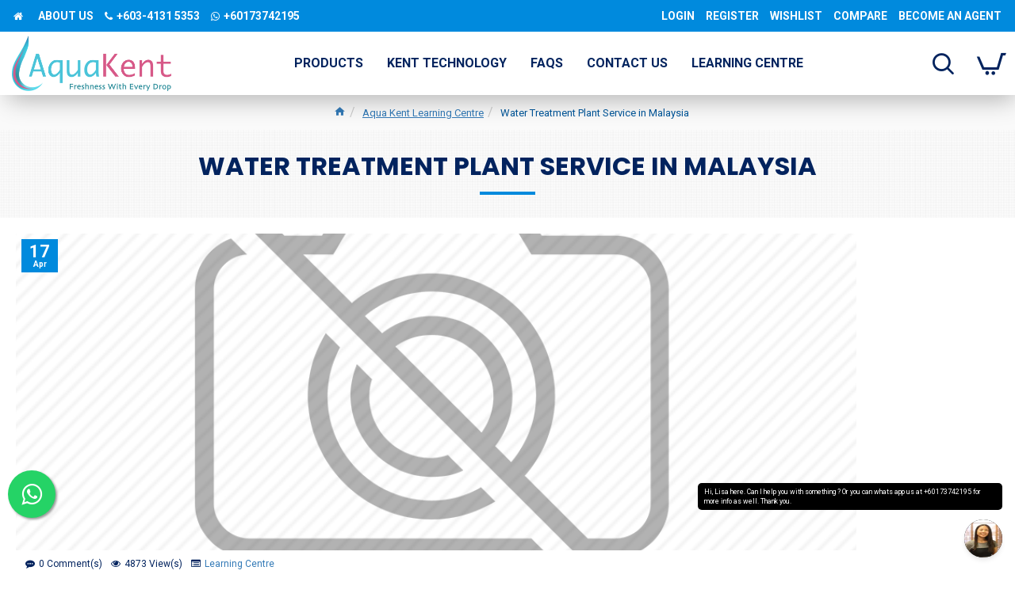

--- FILE ---
content_type: text/html; charset=utf-8
request_url: https://www.google.com/recaptcha/api2/anchor?ar=1&k=6Lf37mQgAAAAAKF9nwg-9EZbMbA9_1_pB2kBErhz&co=aHR0cHM6Ly9hcXVha2VudHJvLmNvbS5teTo0NDM.&hl=en&v=N67nZn4AqZkNcbeMu4prBgzg&size=normal&anchor-ms=20000&execute-ms=30000&cb=xa0g2gj3y9qo
body_size: 49128
content:
<!DOCTYPE HTML><html dir="ltr" lang="en"><head><meta http-equiv="Content-Type" content="text/html; charset=UTF-8">
<meta http-equiv="X-UA-Compatible" content="IE=edge">
<title>reCAPTCHA</title>
<style type="text/css">
/* cyrillic-ext */
@font-face {
  font-family: 'Roboto';
  font-style: normal;
  font-weight: 400;
  font-stretch: 100%;
  src: url(//fonts.gstatic.com/s/roboto/v48/KFO7CnqEu92Fr1ME7kSn66aGLdTylUAMa3GUBHMdazTgWw.woff2) format('woff2');
  unicode-range: U+0460-052F, U+1C80-1C8A, U+20B4, U+2DE0-2DFF, U+A640-A69F, U+FE2E-FE2F;
}
/* cyrillic */
@font-face {
  font-family: 'Roboto';
  font-style: normal;
  font-weight: 400;
  font-stretch: 100%;
  src: url(//fonts.gstatic.com/s/roboto/v48/KFO7CnqEu92Fr1ME7kSn66aGLdTylUAMa3iUBHMdazTgWw.woff2) format('woff2');
  unicode-range: U+0301, U+0400-045F, U+0490-0491, U+04B0-04B1, U+2116;
}
/* greek-ext */
@font-face {
  font-family: 'Roboto';
  font-style: normal;
  font-weight: 400;
  font-stretch: 100%;
  src: url(//fonts.gstatic.com/s/roboto/v48/KFO7CnqEu92Fr1ME7kSn66aGLdTylUAMa3CUBHMdazTgWw.woff2) format('woff2');
  unicode-range: U+1F00-1FFF;
}
/* greek */
@font-face {
  font-family: 'Roboto';
  font-style: normal;
  font-weight: 400;
  font-stretch: 100%;
  src: url(//fonts.gstatic.com/s/roboto/v48/KFO7CnqEu92Fr1ME7kSn66aGLdTylUAMa3-UBHMdazTgWw.woff2) format('woff2');
  unicode-range: U+0370-0377, U+037A-037F, U+0384-038A, U+038C, U+038E-03A1, U+03A3-03FF;
}
/* math */
@font-face {
  font-family: 'Roboto';
  font-style: normal;
  font-weight: 400;
  font-stretch: 100%;
  src: url(//fonts.gstatic.com/s/roboto/v48/KFO7CnqEu92Fr1ME7kSn66aGLdTylUAMawCUBHMdazTgWw.woff2) format('woff2');
  unicode-range: U+0302-0303, U+0305, U+0307-0308, U+0310, U+0312, U+0315, U+031A, U+0326-0327, U+032C, U+032F-0330, U+0332-0333, U+0338, U+033A, U+0346, U+034D, U+0391-03A1, U+03A3-03A9, U+03B1-03C9, U+03D1, U+03D5-03D6, U+03F0-03F1, U+03F4-03F5, U+2016-2017, U+2034-2038, U+203C, U+2040, U+2043, U+2047, U+2050, U+2057, U+205F, U+2070-2071, U+2074-208E, U+2090-209C, U+20D0-20DC, U+20E1, U+20E5-20EF, U+2100-2112, U+2114-2115, U+2117-2121, U+2123-214F, U+2190, U+2192, U+2194-21AE, U+21B0-21E5, U+21F1-21F2, U+21F4-2211, U+2213-2214, U+2216-22FF, U+2308-230B, U+2310, U+2319, U+231C-2321, U+2336-237A, U+237C, U+2395, U+239B-23B7, U+23D0, U+23DC-23E1, U+2474-2475, U+25AF, U+25B3, U+25B7, U+25BD, U+25C1, U+25CA, U+25CC, U+25FB, U+266D-266F, U+27C0-27FF, U+2900-2AFF, U+2B0E-2B11, U+2B30-2B4C, U+2BFE, U+3030, U+FF5B, U+FF5D, U+1D400-1D7FF, U+1EE00-1EEFF;
}
/* symbols */
@font-face {
  font-family: 'Roboto';
  font-style: normal;
  font-weight: 400;
  font-stretch: 100%;
  src: url(//fonts.gstatic.com/s/roboto/v48/KFO7CnqEu92Fr1ME7kSn66aGLdTylUAMaxKUBHMdazTgWw.woff2) format('woff2');
  unicode-range: U+0001-000C, U+000E-001F, U+007F-009F, U+20DD-20E0, U+20E2-20E4, U+2150-218F, U+2190, U+2192, U+2194-2199, U+21AF, U+21E6-21F0, U+21F3, U+2218-2219, U+2299, U+22C4-22C6, U+2300-243F, U+2440-244A, U+2460-24FF, U+25A0-27BF, U+2800-28FF, U+2921-2922, U+2981, U+29BF, U+29EB, U+2B00-2BFF, U+4DC0-4DFF, U+FFF9-FFFB, U+10140-1018E, U+10190-1019C, U+101A0, U+101D0-101FD, U+102E0-102FB, U+10E60-10E7E, U+1D2C0-1D2D3, U+1D2E0-1D37F, U+1F000-1F0FF, U+1F100-1F1AD, U+1F1E6-1F1FF, U+1F30D-1F30F, U+1F315, U+1F31C, U+1F31E, U+1F320-1F32C, U+1F336, U+1F378, U+1F37D, U+1F382, U+1F393-1F39F, U+1F3A7-1F3A8, U+1F3AC-1F3AF, U+1F3C2, U+1F3C4-1F3C6, U+1F3CA-1F3CE, U+1F3D4-1F3E0, U+1F3ED, U+1F3F1-1F3F3, U+1F3F5-1F3F7, U+1F408, U+1F415, U+1F41F, U+1F426, U+1F43F, U+1F441-1F442, U+1F444, U+1F446-1F449, U+1F44C-1F44E, U+1F453, U+1F46A, U+1F47D, U+1F4A3, U+1F4B0, U+1F4B3, U+1F4B9, U+1F4BB, U+1F4BF, U+1F4C8-1F4CB, U+1F4D6, U+1F4DA, U+1F4DF, U+1F4E3-1F4E6, U+1F4EA-1F4ED, U+1F4F7, U+1F4F9-1F4FB, U+1F4FD-1F4FE, U+1F503, U+1F507-1F50B, U+1F50D, U+1F512-1F513, U+1F53E-1F54A, U+1F54F-1F5FA, U+1F610, U+1F650-1F67F, U+1F687, U+1F68D, U+1F691, U+1F694, U+1F698, U+1F6AD, U+1F6B2, U+1F6B9-1F6BA, U+1F6BC, U+1F6C6-1F6CF, U+1F6D3-1F6D7, U+1F6E0-1F6EA, U+1F6F0-1F6F3, U+1F6F7-1F6FC, U+1F700-1F7FF, U+1F800-1F80B, U+1F810-1F847, U+1F850-1F859, U+1F860-1F887, U+1F890-1F8AD, U+1F8B0-1F8BB, U+1F8C0-1F8C1, U+1F900-1F90B, U+1F93B, U+1F946, U+1F984, U+1F996, U+1F9E9, U+1FA00-1FA6F, U+1FA70-1FA7C, U+1FA80-1FA89, U+1FA8F-1FAC6, U+1FACE-1FADC, U+1FADF-1FAE9, U+1FAF0-1FAF8, U+1FB00-1FBFF;
}
/* vietnamese */
@font-face {
  font-family: 'Roboto';
  font-style: normal;
  font-weight: 400;
  font-stretch: 100%;
  src: url(//fonts.gstatic.com/s/roboto/v48/KFO7CnqEu92Fr1ME7kSn66aGLdTylUAMa3OUBHMdazTgWw.woff2) format('woff2');
  unicode-range: U+0102-0103, U+0110-0111, U+0128-0129, U+0168-0169, U+01A0-01A1, U+01AF-01B0, U+0300-0301, U+0303-0304, U+0308-0309, U+0323, U+0329, U+1EA0-1EF9, U+20AB;
}
/* latin-ext */
@font-face {
  font-family: 'Roboto';
  font-style: normal;
  font-weight: 400;
  font-stretch: 100%;
  src: url(//fonts.gstatic.com/s/roboto/v48/KFO7CnqEu92Fr1ME7kSn66aGLdTylUAMa3KUBHMdazTgWw.woff2) format('woff2');
  unicode-range: U+0100-02BA, U+02BD-02C5, U+02C7-02CC, U+02CE-02D7, U+02DD-02FF, U+0304, U+0308, U+0329, U+1D00-1DBF, U+1E00-1E9F, U+1EF2-1EFF, U+2020, U+20A0-20AB, U+20AD-20C0, U+2113, U+2C60-2C7F, U+A720-A7FF;
}
/* latin */
@font-face {
  font-family: 'Roboto';
  font-style: normal;
  font-weight: 400;
  font-stretch: 100%;
  src: url(//fonts.gstatic.com/s/roboto/v48/KFO7CnqEu92Fr1ME7kSn66aGLdTylUAMa3yUBHMdazQ.woff2) format('woff2');
  unicode-range: U+0000-00FF, U+0131, U+0152-0153, U+02BB-02BC, U+02C6, U+02DA, U+02DC, U+0304, U+0308, U+0329, U+2000-206F, U+20AC, U+2122, U+2191, U+2193, U+2212, U+2215, U+FEFF, U+FFFD;
}
/* cyrillic-ext */
@font-face {
  font-family: 'Roboto';
  font-style: normal;
  font-weight: 500;
  font-stretch: 100%;
  src: url(//fonts.gstatic.com/s/roboto/v48/KFO7CnqEu92Fr1ME7kSn66aGLdTylUAMa3GUBHMdazTgWw.woff2) format('woff2');
  unicode-range: U+0460-052F, U+1C80-1C8A, U+20B4, U+2DE0-2DFF, U+A640-A69F, U+FE2E-FE2F;
}
/* cyrillic */
@font-face {
  font-family: 'Roboto';
  font-style: normal;
  font-weight: 500;
  font-stretch: 100%;
  src: url(//fonts.gstatic.com/s/roboto/v48/KFO7CnqEu92Fr1ME7kSn66aGLdTylUAMa3iUBHMdazTgWw.woff2) format('woff2');
  unicode-range: U+0301, U+0400-045F, U+0490-0491, U+04B0-04B1, U+2116;
}
/* greek-ext */
@font-face {
  font-family: 'Roboto';
  font-style: normal;
  font-weight: 500;
  font-stretch: 100%;
  src: url(//fonts.gstatic.com/s/roboto/v48/KFO7CnqEu92Fr1ME7kSn66aGLdTylUAMa3CUBHMdazTgWw.woff2) format('woff2');
  unicode-range: U+1F00-1FFF;
}
/* greek */
@font-face {
  font-family: 'Roboto';
  font-style: normal;
  font-weight: 500;
  font-stretch: 100%;
  src: url(//fonts.gstatic.com/s/roboto/v48/KFO7CnqEu92Fr1ME7kSn66aGLdTylUAMa3-UBHMdazTgWw.woff2) format('woff2');
  unicode-range: U+0370-0377, U+037A-037F, U+0384-038A, U+038C, U+038E-03A1, U+03A3-03FF;
}
/* math */
@font-face {
  font-family: 'Roboto';
  font-style: normal;
  font-weight: 500;
  font-stretch: 100%;
  src: url(//fonts.gstatic.com/s/roboto/v48/KFO7CnqEu92Fr1ME7kSn66aGLdTylUAMawCUBHMdazTgWw.woff2) format('woff2');
  unicode-range: U+0302-0303, U+0305, U+0307-0308, U+0310, U+0312, U+0315, U+031A, U+0326-0327, U+032C, U+032F-0330, U+0332-0333, U+0338, U+033A, U+0346, U+034D, U+0391-03A1, U+03A3-03A9, U+03B1-03C9, U+03D1, U+03D5-03D6, U+03F0-03F1, U+03F4-03F5, U+2016-2017, U+2034-2038, U+203C, U+2040, U+2043, U+2047, U+2050, U+2057, U+205F, U+2070-2071, U+2074-208E, U+2090-209C, U+20D0-20DC, U+20E1, U+20E5-20EF, U+2100-2112, U+2114-2115, U+2117-2121, U+2123-214F, U+2190, U+2192, U+2194-21AE, U+21B0-21E5, U+21F1-21F2, U+21F4-2211, U+2213-2214, U+2216-22FF, U+2308-230B, U+2310, U+2319, U+231C-2321, U+2336-237A, U+237C, U+2395, U+239B-23B7, U+23D0, U+23DC-23E1, U+2474-2475, U+25AF, U+25B3, U+25B7, U+25BD, U+25C1, U+25CA, U+25CC, U+25FB, U+266D-266F, U+27C0-27FF, U+2900-2AFF, U+2B0E-2B11, U+2B30-2B4C, U+2BFE, U+3030, U+FF5B, U+FF5D, U+1D400-1D7FF, U+1EE00-1EEFF;
}
/* symbols */
@font-face {
  font-family: 'Roboto';
  font-style: normal;
  font-weight: 500;
  font-stretch: 100%;
  src: url(//fonts.gstatic.com/s/roboto/v48/KFO7CnqEu92Fr1ME7kSn66aGLdTylUAMaxKUBHMdazTgWw.woff2) format('woff2');
  unicode-range: U+0001-000C, U+000E-001F, U+007F-009F, U+20DD-20E0, U+20E2-20E4, U+2150-218F, U+2190, U+2192, U+2194-2199, U+21AF, U+21E6-21F0, U+21F3, U+2218-2219, U+2299, U+22C4-22C6, U+2300-243F, U+2440-244A, U+2460-24FF, U+25A0-27BF, U+2800-28FF, U+2921-2922, U+2981, U+29BF, U+29EB, U+2B00-2BFF, U+4DC0-4DFF, U+FFF9-FFFB, U+10140-1018E, U+10190-1019C, U+101A0, U+101D0-101FD, U+102E0-102FB, U+10E60-10E7E, U+1D2C0-1D2D3, U+1D2E0-1D37F, U+1F000-1F0FF, U+1F100-1F1AD, U+1F1E6-1F1FF, U+1F30D-1F30F, U+1F315, U+1F31C, U+1F31E, U+1F320-1F32C, U+1F336, U+1F378, U+1F37D, U+1F382, U+1F393-1F39F, U+1F3A7-1F3A8, U+1F3AC-1F3AF, U+1F3C2, U+1F3C4-1F3C6, U+1F3CA-1F3CE, U+1F3D4-1F3E0, U+1F3ED, U+1F3F1-1F3F3, U+1F3F5-1F3F7, U+1F408, U+1F415, U+1F41F, U+1F426, U+1F43F, U+1F441-1F442, U+1F444, U+1F446-1F449, U+1F44C-1F44E, U+1F453, U+1F46A, U+1F47D, U+1F4A3, U+1F4B0, U+1F4B3, U+1F4B9, U+1F4BB, U+1F4BF, U+1F4C8-1F4CB, U+1F4D6, U+1F4DA, U+1F4DF, U+1F4E3-1F4E6, U+1F4EA-1F4ED, U+1F4F7, U+1F4F9-1F4FB, U+1F4FD-1F4FE, U+1F503, U+1F507-1F50B, U+1F50D, U+1F512-1F513, U+1F53E-1F54A, U+1F54F-1F5FA, U+1F610, U+1F650-1F67F, U+1F687, U+1F68D, U+1F691, U+1F694, U+1F698, U+1F6AD, U+1F6B2, U+1F6B9-1F6BA, U+1F6BC, U+1F6C6-1F6CF, U+1F6D3-1F6D7, U+1F6E0-1F6EA, U+1F6F0-1F6F3, U+1F6F7-1F6FC, U+1F700-1F7FF, U+1F800-1F80B, U+1F810-1F847, U+1F850-1F859, U+1F860-1F887, U+1F890-1F8AD, U+1F8B0-1F8BB, U+1F8C0-1F8C1, U+1F900-1F90B, U+1F93B, U+1F946, U+1F984, U+1F996, U+1F9E9, U+1FA00-1FA6F, U+1FA70-1FA7C, U+1FA80-1FA89, U+1FA8F-1FAC6, U+1FACE-1FADC, U+1FADF-1FAE9, U+1FAF0-1FAF8, U+1FB00-1FBFF;
}
/* vietnamese */
@font-face {
  font-family: 'Roboto';
  font-style: normal;
  font-weight: 500;
  font-stretch: 100%;
  src: url(//fonts.gstatic.com/s/roboto/v48/KFO7CnqEu92Fr1ME7kSn66aGLdTylUAMa3OUBHMdazTgWw.woff2) format('woff2');
  unicode-range: U+0102-0103, U+0110-0111, U+0128-0129, U+0168-0169, U+01A0-01A1, U+01AF-01B0, U+0300-0301, U+0303-0304, U+0308-0309, U+0323, U+0329, U+1EA0-1EF9, U+20AB;
}
/* latin-ext */
@font-face {
  font-family: 'Roboto';
  font-style: normal;
  font-weight: 500;
  font-stretch: 100%;
  src: url(//fonts.gstatic.com/s/roboto/v48/KFO7CnqEu92Fr1ME7kSn66aGLdTylUAMa3KUBHMdazTgWw.woff2) format('woff2');
  unicode-range: U+0100-02BA, U+02BD-02C5, U+02C7-02CC, U+02CE-02D7, U+02DD-02FF, U+0304, U+0308, U+0329, U+1D00-1DBF, U+1E00-1E9F, U+1EF2-1EFF, U+2020, U+20A0-20AB, U+20AD-20C0, U+2113, U+2C60-2C7F, U+A720-A7FF;
}
/* latin */
@font-face {
  font-family: 'Roboto';
  font-style: normal;
  font-weight: 500;
  font-stretch: 100%;
  src: url(//fonts.gstatic.com/s/roboto/v48/KFO7CnqEu92Fr1ME7kSn66aGLdTylUAMa3yUBHMdazQ.woff2) format('woff2');
  unicode-range: U+0000-00FF, U+0131, U+0152-0153, U+02BB-02BC, U+02C6, U+02DA, U+02DC, U+0304, U+0308, U+0329, U+2000-206F, U+20AC, U+2122, U+2191, U+2193, U+2212, U+2215, U+FEFF, U+FFFD;
}
/* cyrillic-ext */
@font-face {
  font-family: 'Roboto';
  font-style: normal;
  font-weight: 900;
  font-stretch: 100%;
  src: url(//fonts.gstatic.com/s/roboto/v48/KFO7CnqEu92Fr1ME7kSn66aGLdTylUAMa3GUBHMdazTgWw.woff2) format('woff2');
  unicode-range: U+0460-052F, U+1C80-1C8A, U+20B4, U+2DE0-2DFF, U+A640-A69F, U+FE2E-FE2F;
}
/* cyrillic */
@font-face {
  font-family: 'Roboto';
  font-style: normal;
  font-weight: 900;
  font-stretch: 100%;
  src: url(//fonts.gstatic.com/s/roboto/v48/KFO7CnqEu92Fr1ME7kSn66aGLdTylUAMa3iUBHMdazTgWw.woff2) format('woff2');
  unicode-range: U+0301, U+0400-045F, U+0490-0491, U+04B0-04B1, U+2116;
}
/* greek-ext */
@font-face {
  font-family: 'Roboto';
  font-style: normal;
  font-weight: 900;
  font-stretch: 100%;
  src: url(//fonts.gstatic.com/s/roboto/v48/KFO7CnqEu92Fr1ME7kSn66aGLdTylUAMa3CUBHMdazTgWw.woff2) format('woff2');
  unicode-range: U+1F00-1FFF;
}
/* greek */
@font-face {
  font-family: 'Roboto';
  font-style: normal;
  font-weight: 900;
  font-stretch: 100%;
  src: url(//fonts.gstatic.com/s/roboto/v48/KFO7CnqEu92Fr1ME7kSn66aGLdTylUAMa3-UBHMdazTgWw.woff2) format('woff2');
  unicode-range: U+0370-0377, U+037A-037F, U+0384-038A, U+038C, U+038E-03A1, U+03A3-03FF;
}
/* math */
@font-face {
  font-family: 'Roboto';
  font-style: normal;
  font-weight: 900;
  font-stretch: 100%;
  src: url(//fonts.gstatic.com/s/roboto/v48/KFO7CnqEu92Fr1ME7kSn66aGLdTylUAMawCUBHMdazTgWw.woff2) format('woff2');
  unicode-range: U+0302-0303, U+0305, U+0307-0308, U+0310, U+0312, U+0315, U+031A, U+0326-0327, U+032C, U+032F-0330, U+0332-0333, U+0338, U+033A, U+0346, U+034D, U+0391-03A1, U+03A3-03A9, U+03B1-03C9, U+03D1, U+03D5-03D6, U+03F0-03F1, U+03F4-03F5, U+2016-2017, U+2034-2038, U+203C, U+2040, U+2043, U+2047, U+2050, U+2057, U+205F, U+2070-2071, U+2074-208E, U+2090-209C, U+20D0-20DC, U+20E1, U+20E5-20EF, U+2100-2112, U+2114-2115, U+2117-2121, U+2123-214F, U+2190, U+2192, U+2194-21AE, U+21B0-21E5, U+21F1-21F2, U+21F4-2211, U+2213-2214, U+2216-22FF, U+2308-230B, U+2310, U+2319, U+231C-2321, U+2336-237A, U+237C, U+2395, U+239B-23B7, U+23D0, U+23DC-23E1, U+2474-2475, U+25AF, U+25B3, U+25B7, U+25BD, U+25C1, U+25CA, U+25CC, U+25FB, U+266D-266F, U+27C0-27FF, U+2900-2AFF, U+2B0E-2B11, U+2B30-2B4C, U+2BFE, U+3030, U+FF5B, U+FF5D, U+1D400-1D7FF, U+1EE00-1EEFF;
}
/* symbols */
@font-face {
  font-family: 'Roboto';
  font-style: normal;
  font-weight: 900;
  font-stretch: 100%;
  src: url(//fonts.gstatic.com/s/roboto/v48/KFO7CnqEu92Fr1ME7kSn66aGLdTylUAMaxKUBHMdazTgWw.woff2) format('woff2');
  unicode-range: U+0001-000C, U+000E-001F, U+007F-009F, U+20DD-20E0, U+20E2-20E4, U+2150-218F, U+2190, U+2192, U+2194-2199, U+21AF, U+21E6-21F0, U+21F3, U+2218-2219, U+2299, U+22C4-22C6, U+2300-243F, U+2440-244A, U+2460-24FF, U+25A0-27BF, U+2800-28FF, U+2921-2922, U+2981, U+29BF, U+29EB, U+2B00-2BFF, U+4DC0-4DFF, U+FFF9-FFFB, U+10140-1018E, U+10190-1019C, U+101A0, U+101D0-101FD, U+102E0-102FB, U+10E60-10E7E, U+1D2C0-1D2D3, U+1D2E0-1D37F, U+1F000-1F0FF, U+1F100-1F1AD, U+1F1E6-1F1FF, U+1F30D-1F30F, U+1F315, U+1F31C, U+1F31E, U+1F320-1F32C, U+1F336, U+1F378, U+1F37D, U+1F382, U+1F393-1F39F, U+1F3A7-1F3A8, U+1F3AC-1F3AF, U+1F3C2, U+1F3C4-1F3C6, U+1F3CA-1F3CE, U+1F3D4-1F3E0, U+1F3ED, U+1F3F1-1F3F3, U+1F3F5-1F3F7, U+1F408, U+1F415, U+1F41F, U+1F426, U+1F43F, U+1F441-1F442, U+1F444, U+1F446-1F449, U+1F44C-1F44E, U+1F453, U+1F46A, U+1F47D, U+1F4A3, U+1F4B0, U+1F4B3, U+1F4B9, U+1F4BB, U+1F4BF, U+1F4C8-1F4CB, U+1F4D6, U+1F4DA, U+1F4DF, U+1F4E3-1F4E6, U+1F4EA-1F4ED, U+1F4F7, U+1F4F9-1F4FB, U+1F4FD-1F4FE, U+1F503, U+1F507-1F50B, U+1F50D, U+1F512-1F513, U+1F53E-1F54A, U+1F54F-1F5FA, U+1F610, U+1F650-1F67F, U+1F687, U+1F68D, U+1F691, U+1F694, U+1F698, U+1F6AD, U+1F6B2, U+1F6B9-1F6BA, U+1F6BC, U+1F6C6-1F6CF, U+1F6D3-1F6D7, U+1F6E0-1F6EA, U+1F6F0-1F6F3, U+1F6F7-1F6FC, U+1F700-1F7FF, U+1F800-1F80B, U+1F810-1F847, U+1F850-1F859, U+1F860-1F887, U+1F890-1F8AD, U+1F8B0-1F8BB, U+1F8C0-1F8C1, U+1F900-1F90B, U+1F93B, U+1F946, U+1F984, U+1F996, U+1F9E9, U+1FA00-1FA6F, U+1FA70-1FA7C, U+1FA80-1FA89, U+1FA8F-1FAC6, U+1FACE-1FADC, U+1FADF-1FAE9, U+1FAF0-1FAF8, U+1FB00-1FBFF;
}
/* vietnamese */
@font-face {
  font-family: 'Roboto';
  font-style: normal;
  font-weight: 900;
  font-stretch: 100%;
  src: url(//fonts.gstatic.com/s/roboto/v48/KFO7CnqEu92Fr1ME7kSn66aGLdTylUAMa3OUBHMdazTgWw.woff2) format('woff2');
  unicode-range: U+0102-0103, U+0110-0111, U+0128-0129, U+0168-0169, U+01A0-01A1, U+01AF-01B0, U+0300-0301, U+0303-0304, U+0308-0309, U+0323, U+0329, U+1EA0-1EF9, U+20AB;
}
/* latin-ext */
@font-face {
  font-family: 'Roboto';
  font-style: normal;
  font-weight: 900;
  font-stretch: 100%;
  src: url(//fonts.gstatic.com/s/roboto/v48/KFO7CnqEu92Fr1ME7kSn66aGLdTylUAMa3KUBHMdazTgWw.woff2) format('woff2');
  unicode-range: U+0100-02BA, U+02BD-02C5, U+02C7-02CC, U+02CE-02D7, U+02DD-02FF, U+0304, U+0308, U+0329, U+1D00-1DBF, U+1E00-1E9F, U+1EF2-1EFF, U+2020, U+20A0-20AB, U+20AD-20C0, U+2113, U+2C60-2C7F, U+A720-A7FF;
}
/* latin */
@font-face {
  font-family: 'Roboto';
  font-style: normal;
  font-weight: 900;
  font-stretch: 100%;
  src: url(//fonts.gstatic.com/s/roboto/v48/KFO7CnqEu92Fr1ME7kSn66aGLdTylUAMa3yUBHMdazQ.woff2) format('woff2');
  unicode-range: U+0000-00FF, U+0131, U+0152-0153, U+02BB-02BC, U+02C6, U+02DA, U+02DC, U+0304, U+0308, U+0329, U+2000-206F, U+20AC, U+2122, U+2191, U+2193, U+2212, U+2215, U+FEFF, U+FFFD;
}

</style>
<link rel="stylesheet" type="text/css" href="https://www.gstatic.com/recaptcha/releases/N67nZn4AqZkNcbeMu4prBgzg/styles__ltr.css">
<script nonce="srnyorfb8twvRHdWk2AnfA" type="text/javascript">window['__recaptcha_api'] = 'https://www.google.com/recaptcha/api2/';</script>
<script type="text/javascript" src="https://www.gstatic.com/recaptcha/releases/N67nZn4AqZkNcbeMu4prBgzg/recaptcha__en.js" nonce="srnyorfb8twvRHdWk2AnfA">
      
    </script></head>
<body><div id="rc-anchor-alert" class="rc-anchor-alert"></div>
<input type="hidden" id="recaptcha-token" value="[base64]">
<script type="text/javascript" nonce="srnyorfb8twvRHdWk2AnfA">
      recaptcha.anchor.Main.init("[\x22ainput\x22,[\x22bgdata\x22,\x22\x22,\[base64]/[base64]/[base64]/[base64]/[base64]/UltsKytdPUU6KEU8MjA0OD9SW2wrK109RT4+NnwxOTI6KChFJjY0NTEyKT09NTUyOTYmJk0rMTxjLmxlbmd0aCYmKGMuY2hhckNvZGVBdChNKzEpJjY0NTEyKT09NTYzMjA/[base64]/[base64]/[base64]/[base64]/[base64]/[base64]/[base64]\x22,\[base64]\x22,\x22cijCpMKtEgE/w7HClMKUwqFvV8KEw4clw48Swr04LjZyY8KRwrZJwozCuWfDu8KaDA7Cuj3Dm8KnwoBFREh0PyDCrcOtC8KyScKuW8Okw5oDwrXDksOEMsOewpVGDMOZF3DDljd8wrLCrcORw7gnw4bCr8KdwrkfdcK/[base64]/Dh3NgwqtAwoVZUD4YMMOQGF/[base64]/Ch8Ocw4s6b2BoLcKeKxfCjBHCqVsBwp3Dh8OTw4jDszfDkzBRGxtXSMK+wrU9EMOkw5lBwpJuHcKfwp/DscOhw4o7w6vCpRpBMC/CtcOow6B1TcKvw5jDsMKTw7zCvgQvwoJXfjUrZE4Sw454wr13w5pmEsK1H8OXw4jDvUhgHcOXw4vDqcO5JlFvw4PCp17DiEvDrRHCscKrZQZhO8OORMOlw7xfw7LCt3bClMOow77CgsOPw50FV3RKVcOzRi3CrcOlMSgYw7sFwqHDjsOzw6HCt8Ojwp/CpzlCw7/CosKzwrJMwqHDjCZMwqPDqMKLw7RMwps0NcKJE8O5w7/[base64]/DqljCkzsgw63CpMKOPMK+wo0Ew7NCwozChcOcb8O+FkzCmMKaw47DlyLCp3LDucKcw4NwDsO+W00RRsKkK8KOBcKPLUYDNsKowpAMKGbChMK/acO6w58lwpsMZ1dtw59LwpvDv8Kgf8KzwqQIw7/Dm8K3wpHDnXgeRsKgwqHDv0/DicOPw4kPwotPwr7CjcObw7/CuShqw5dLwoVdw77CsgLDkXF+WHV5EsOQwoghesONw43DumLDqcOuw5xnM8ONf0jCk8OzKC00Yy8PwpVWwrN5Y3rDs8OmQkXDn8KBLQkjwpg2BMOmw5zCpA3Cq3fDig7Dg8KWwrvCk8OTVMOBQEbDiVpnw6loWsObw40/w5A9CsKTJULDmMKfTsKsw5HDgcO5fm8WLMKPw7TDvlFZwqHCsmvCu8OfB8OaOiPDpgfDiD7CncOSAlTDkCINwpRVC0x+NMOZwrw1M8Krw7vDulTCvUXDhcKdwq/[base64]/[base64]/DtFrCjWg8IsOmPcODCmTCmMOUfQUYasOpfkZSHSvDl8OTwr/Dt3jDssKTw7Agwo8FwpkCwodmSA3ChsKCCMKgC8KnJsKQU8O6wpgww4gBaCEAEn8+w4HCkEfDomYAwpfCl8OofDscOxLCo8OPHRVyKsK9MSPClMKNBB0Kwrlzw6/CusOKVlDCljzDl8KvwpzCjMK6ISbCgVvDjD/CmcO/RmHDmgIMGRjCrm1Mw4nDucOYYB3DvScHw53CjMKOw5DCjMK8OyJPfSxMBMKPwp1MOcOoFFlxw6c9w5/CiDzDvsKJw5wsfk9Jwqh8w4xow4/DhzrCoMOSw54Swo8pw4bDs2R2KkrDsALCgUZQFSkyfcKGwq5NTsO8woXCv8KYPsODwo/CisOeFhF4PCfDp8Oiw4crSyDDuVsSKgoWOMO7KBrCocKHw5g6ehlrYyvDoMKLM8KqN8KlwqXDucO7K2HDnUPDvBUDw7zDosOkUV/DoyY+b0zDjQgEw40cPcOMKB/DvzXDksKecGQfLnbCvy41w7gGVFMKwpdzwo4URmDDmMOWwpHCumckRsKpN8KXWcOHbWwoF8KzAMKGwpYyw6DChBlyGjrDoBAiIMKmMV1UBTYKNEcmITvCl0fDrGrDvDkrwpMiw5VYdMKBNVIeCsK/w5rCmsO7w6nCn0Iyw6oRSsKZacOiZXfCvHp0w55zcE7DmAjCucO0w5TCu3hcZwfDtwBob8OVwp15PxV3f1ticFVXAH/Cl2TCqMKHLAvDoifDrTrCgSzDlhDCmjrCj3DDs8OPDcK9N2vDq8KAZWcQEjRmYCHCuX00RSt/bcOGw73CucOIQMOoQMOLdMKnKTQXU1pXw6rCpcOCEEJEw5LDnX/Dv8KxwoDDrQTCgx85w5ZIw6k8LcKTwonDqn0EwoTDuErCgsKCJMOMwqo4GsKVcCknKMKrw6BowrHCmkzChcOLw5DDp8KhwoYlw4TCpm7DuMKRDcKLw6fDkMOOwoLCrEXCmnFfcEHCqSMIw4I2w7PDuADDusKPwo/[base64]/Cj0zCilTDihXDk2bDqCxvAWfChsKmG8OXwozCmcO7UQUdwrPCi8OEwrZsXwY+b8KTwrN0dMO3w7VWwq3Cp8KNJCVYw6TCn3oiw5jDnwJHwrMmw4ZtcXTDtsOJw5rDr8KjawPCnHTCvsKVNcOSwoE7Wm/DlmDDolMZFMO7w7Zyc8KKOyjClVzDqwFiw7VLJAzDisKuwpduwqXDk2PDl2d1al19KcOdWQEsw5NNP8O2w4c/[base64]/[base64]/wpTCvMKYw5zCmm9Yw74ldjvCl8KPekgvw6jCtcKEa3sSNG/[base64]/DuzzCqVBJwpY9ATLDlsOEC0VrKiXDscOwwoErL8KAw7zClsO1w6XClxsGUGTCjsKMw6LDg3gDwqHDvcOPwrR2wqXDvMKTwpPCgcKQURwewrjCll/Di0wawp7CmsOdwqprL8Odw6dBI8KcwocBPsOBwpzDscK1WcOlG8Kgw5HCmErDvMOBw6soZ8OXO8K/YMOhw7TCo8OdNMOzbRPDuQwiw7t9w53DpsOiZ8OtHsO+ZcOiH2oeeg3CsT3Dm8KaGm9Tw6gvwoXDhEx7MxfCjAd6WsO0IcOxw5vDg8KUwpXCpQvCj1bDn1Fow4HDshjCtMO+wqHCgB/DucKdwrVWwr1bw74aw7YaJyHCvjvCoHshw73CoD8YK8Kbwqcywr48C8Kjw4zCqcONPsKfwp3DlDHDjRbCsibChcK9Bh0Owox3A14kwrrDmlo1BwnCt8OUCMKHF2TDkMO/ZcOXfMK2V1vDljfCjMOLYU8gOcKNdsKfwr/DuUnDkUAxwpnDrsORXsO/[base64]/wpgaPMO3wowaaMOkwoNne8OsLMO4w6YpIsKxIcOPwr/CoV50w5cYfUzDlWHCk8KLwp3DnEg+Xz7DncOgw507w7XDkMKKw67Dg2rCozU0GkQSLMOBwrltXsOqw7XCs8KrQ8KMOMKgwokDwo/DiFnCq8KJU3UgDQvDvMK1AsOqwoHDlcK3QSrCmRrDl0RBw7DCqsOew4dYwofCqiPDrmzDhVIac3JBPsKcbMO3cMOFw4MNwqE/IFbDmkU2wrBJKFXDvMOQwqdIasKvwoI5YgFmwoNOw5QeEMOifzDDo3U+UMOiASg1ZcK/wrNMw5XDnsOETiDDhF3DjBLCo8K7DCXCnMOWw4vDjn/CjMODw4/DtQ9Kw6LClsOzGhpjwow9w6sdJjzDvEVdMMObwrxpw4/DvQpOwp5aY8OJa8KrwqHCv8Kmwo/CplMMwoZMwoPCpMKvwpvDlULDscOkMMKFwoHCpCBmP0ogMgLCh8K3wqllw50ewoVmN8KPAMKowo7DuinCtAADw5xSCH3DhcK8wq0GVGh2L8KpwrkXPcO3Vk1vw5A6wplZKzrCncOpw6PCn8OlESxhw7rDk8KuwrPDpirDvHbDoG3CmcO2w5ZWw4ADw6/DmTTCvigPwpMHZiLDtMKOJTjDkMKXMRHCk8OhSsKCeS7DscKiw53ColA1B8Omw5TDpSMxw4BHwozDkRd/[base64]/DrMKabcO8wo7CicOBw6tnKAfDtsOkwovCuMObTkvDhmIuwoDDjgx/w6XDky7DpXt3IAdORsOaY0BoeBHDgXzCt8KlwovCocO3I3fCuXfCgBInQQLCtsO3w6hzw511woZuw6peaQHCrFrDmsOEVcO5OsKpdjonwpLCvFU2w57DrlbCm8ODU8OEYBjDnsOlwq7CjcKHwo8vwpfCh8O9wr/Cq3o/wrZwEirDjMKXw7rDq8KQahEZOSA5w60nfMKUwqBDIsOKwr/Dj8Ojw7jDpMKVw5sNw5bDnMOlw4JBwrVHwoLCowYLccKDOE12wozDpsOGwpZ/[base64]/CpcOfD8O/[base64]/DjsO+wqjDjMKew6LCklxAW8K2wpbCty4Sw6bDksOnNcOMw57DhsOnRnhow6zCrzYRwr7Cq8KxfikdX8OiUQ/DuMOYw4vDnQFcF8OKDHvDmcKYcwE9fcO5fGJgw53Cp0ILw5NFEl/DrcOowoDDo8OLw4fDg8ODecKKw4nCtsK2EcOXwqTDoMOdwp7CsGdLG8Osw5XCosOQw60dTBgfccKMw6bDsgIsw5k7w6/[base64]/[base64]/ChcO1GMKaeMOFw4xhwpNVWMOgZsOkGMOFw5zDu8KWw4fCm8OKHxzCpMOVwrZ8w6/DpFEBwptxwrrDoxxdwqLCpntgwonDs8KMMTMlB8K0w5VvMg3DjFnDgMObwoY9wpTDpGDDrcKNwoAWeBgrwqQLw7vCoMOpXMK+wqrDqcKyw60fw5/CocODw7M2GcKiwpwpw47CliQrQ1oDw7/DvCUvw7zCvcOkc8KWw4xsMsO4SsOswpMJwrbDmMOjwrfDix/ClF/[base64]/w4PDt8OuwrbCo8Kpa8OCTEYMwrZ8PsOLwoTDslDCl8KCwp7Cu8OlUCfDnE7CmsKLGcOONVdEIhkUwo3DnsO5w5cvwrdIw45Ew6hAKnNlOkxcwqrCoTYfIMOvwq7Du8KjXQ/DuMK0VWMCwpltBsO/wqXDicO7w4JXOGIfw5N8QcKqKxfDmcKDwqsJw4jDk8OJJ8KmFMOGLcOoXcKGw5LDnsKmwqvDng7DvcOrEMOZw6UQLkzCoBvCk8KtwrHCg8KYw6fCkV7CtcObwo0JfMKWT8KUDngww5Vyw4QHJlZoC8OzdTfDoD/ChsKnTxDCqRbDkFk5HcOpwqfChsOYw5N+w7kQw414TMOgVsK6dcKLwqcRUMK6wrAqNx7Cu8K9ZcKVwqvCrcOnM8KWfCjCokRow7JgSgzCly0gAcKFwqDDrz7CiDFnH8O0WXnCsjnCmcOzN8O9wqnDmVsWHsO1ZsK0wqMXwqnDi3fDuis7w4bDk8K/esOZN8OUw5BYw6BLUcOYGiM/w5A3BjPDh8K1w7drH8OswpvDnk5fH8O4wrPDusODw57Dr3onfMKuIcK9wrJjH0kWw5wCwonDs8Kmwq5GaADCmkPDrsKkw5BTwpZtwqfCsA4PC8O/[base64]/CmcOuesOfw7TCqsKbKGXCgC/DpcKSwqLCkcKWaBFQKsOJRcO1wqV5wpE2MRsfDTdywrrDk1XCpsKUISnDjknCsFM2RlXDoTU9K8KmZMOXMFLCrn3DksKNwolYwrsmKhTDocKzw6BZLFvCuhDDmE5jIMOPw7TChh97wqXCr8O2FmYzw5vCnsOzZVPCglxWw5pCJMORQsKVw6/[base64]/Dp8KAw6srVsKewohowrDChsK4AWYXw5LDlMKuwqrCpMKjZcK5w4A6E3pgw6suwr9hCGxbw54MHcKvwoIKLD/DiR5wYSnCmMKbw6bDmcO2w55rb0fDuCXCmyfDhsOzci/CuCLCpcK9w4luwqfDi8KGcsKXwrIzPyx+wq/Ds8KLYlxJGsOYO8ORAkzCm8O0wplmDsOSATUqw5rCusO3U8O/[base64]/[base64]/[base64]/DqcOew7zDuAAwwogRPw3DjTnCrmbDssOVYwkdw7nDlsOdw6nDq8OGwqbCg8OpXBrDucK7woLDkWQLw6bCg1XCgcKxWcKdw6PDkcKaW2HCrB7CicKXHsKuwqTCjUxDw5bCocOTw5hzBcKpH3zCtcKhSgd0w4fDiUZGQMKUwoBbYsK/w6NWwpkPw5Mcwq97c8Kvw7jCssKgwrfDnMKFE0DDrjrDvkHCmTd+wq/CvHYZZ8KRwoRYSMKMJgs2KgVKNcOcwonDvcKEw7nCucKET8OZCUUbNsOCQFYMwonDrsO4w5rCjMOXw5Adw5dRcMO3woXDvD/Dkl8yw7d0w4dvwqvCqBklD1NIwp9Yw67Cm8Ksa1V5S8O2w4VmEWBfwoxOw5sIAnY4wpvCgXzDp1BPSsKJdzLClcO1L1YtG2/[base64]/w4vCg8OBMA7DihLCo8KUw4TDkAfDk0wiVsKcNS7DkSHCjcOUw4AfQsKGaEQdZMKgw7PCtQfDlcK5V8Oxw4fDvcOcwoUKeh/Cq13Dsw5Aw6dHwpbDtcK9wqfCncKdw5LDqCpbbsKQUWkEb0bDp1ViwrnDqEjCiGrCocO5w7p0w4tbKcKmYcKZH8Kqw6g6HyrDuMO3w7t/a8KjahLCtsKewpzDksOQSQ7ClDIsfsKFw5zDhFbCoV3DnSLCp8KCO8OTw4Z4JMKDQA8DFcOKw7XDq8OYwoZDfUTDt8OPw5vChmbDqT3DgEo6PMOdasObwoDDpMOTwp7Drg3DtcKcRcKiBG7Dk8KhwqZyaVnDhz/DiMKRUQh3w5tIw6dZw5Rzw6DCosO8fcOhw6rDoMOZVhIRwoM5w7wHR8OKHm1LwqhQwqHCmcKSZgp6E8OPwr7DrcOrwrDDnT0mCMOkPcKPQ1wOVWbCnVEZw6rDmMO6wrnCm8OBw73DmMK0wrNvwpDDriQ3wq0/[base64]/w7rDoFMtYEQWQ8OlPcK1w4fDksK8B8OcwrscMMOSwp3CjsKUw6/DssKewpfCshHCmBrCqmtdO0zDsx7CtinDv8OQAcKtUUwEb1fCo8ORP13DjsOkw7PDuMO8BTAXwpzDlErDi8KGw6tBw7gFEsOVFMK8dcKoHTnDnk/CnsKvJkxPw5B3wrhswqvCuWUTWRQUAcO2wrJaSjzDnsK7cMKLRMKXw5RPw4XDigHCvB3ClQnDlsKnCcKmISluABUZYMKDR8KjOsOxCTM/w7nCqXXDrMOQd8KjwqzClsOtwp9ZTMKdwqPCvB/[base64]/Dg8KQw50Qw4UZdXweJcOuw7XClB0owo/CihZswozDrUMrw5Mrw6VRw7QTwp7CncOsLsODw4wDOkBbw5PCn3TCscKbE3JRwqrDpx9mI8OcAS8NCklYMcOMwp7DlMKIf8KAwpTDjQLDthHCoCxwwozCmgrDuDTCvcO4RV4UwovDpCvDmTrChcKnTzAHY8K0w7ROHBXDkMK3wojChsKWesOKwp8zPV0wUg/ClgnCtMOfPMOPXFnCtFR3fMOZwpx2w4h+wprCv8O1wrHCoMKER8OwZQ/Dn8OqworCp1dLwp4accK3w59/UMKiMXrCsHrCnilXL8OiKk/DrMK8w6nChCnDvAzCncKDfVl/w43ClhnCv33Ch2dWGsKnSMOSCRjDucKKwobCvMK4YyLCv3E4L8OYFcOHwqggw7PCkcO+H8K8w6bCuT7CpB3CtlcUdsKGcC8Ow7fCrQZFS8Ozw6XCkl7CqHsxwox0wrkeLE/CrX3Dnk7DvVbDhlzDkmLCnMOzwo8gw5l8w5vCqk1+wqVVwpnCs3rCucK/w5jDlsOxTMOZwo9aVTBewrXCj8OYw7Eqw5LDosOMPW7DhVPDnUzCucKmccO5w4M2w68ewq4uw5oVwpVIw7PCosKRLsKnwo/DusOnesKaeMKNCcK0M8OPw4DDkHo7w4oQwqd9wonCiHvCvEvCtRnCm2/DuiTDmRYseB88w57ChUzDhsOpChgkAjvDmcK4bivDixHDuhzDpsKNwpHDvsOMDD7DtkwswosYwqVqwpJqwp9FYcK1DRd+PA/[base64]/CvcO7w555wrjDqMKowqQFwp7DpWTCuBEkw4Y/wosFwrfDvAhFGMKTwrPDusK1WxIxaMK1w5lBw5/[base64]/CtcOAYSFiMWJ4wqcJC2/CjsK8AMKawoXDnH7Ct8KtwpjDicKBwrLDtDPCv8KwTHTDqMKDw6DDjMKiw7PCo8OfZg/DkWjCksKXw67DlcOHHMKLw6TDshkSeRBFBcOSeRBlC8OeMcOPJn12woLCjcO0Q8Kff3tjwprDvEBTwrAQBsOvw5nCh2Byw7s0SsOyw4vCt8OKwo/CvMK7AcObW0N8JxHDlMONw6EKw4xlSlMJw6TDr2DDpcKww5DCjcOTwqfCn8KXwoQAQ8KaUwDCqHnDvcOFw5t5E8KcMnzCmyfDm8OKw5XDnsKGexvCp8KMUQHCpGxZZMOqw7DDk8K1w4dVIBdxc1HCgsOcw740csOTBF/[base64]/ChMO3woLCsD7CuwLCnBENwrHDq8K/w6Jiw6h8QhfCk8KHwqPCi8OnVMOHH8O5wptBw4ppSgrDlsOYwozChjMNeHbCt8OuUMKrw6dlwqbCp1NlGcOVOMKXaXTCmQgoC33DuHnDvsO9w58/UMKpfMKNw4d/BcKsBcOtwqXCkX3CksO/w4gYZ8OPbT9tIsOvw77DpMOqwpDCgwBQw541w47CilgIaylZw7rDgSnDslBOWhQOaSR5wqfCiAEjDwxPLMKow78kw4PCqsOMB8OOw6dGNsKdOMKANn9Qw6/DvSfCrMKmwr7CqHPDuhXDjAsVehEVfCgQe8K3w7xCw49afDQDwqfCgRUQwq7Cn25Gwp1deEjChRQyw4fCjsKGw7pDDEnCk2TDrcKjMMKowrPDhGs+JMOmwovDrMK3clskwpfCpcKKTcOPwpnDjADDiHUYWMK/w7/DvMOiYsOcwrUNw5w0J3nCqcK2HSJ/[base64]/CksKNMzRjwprDjzPCo8KODsKVw6dKwqMRw6heSMOFQMKKw6zDnsKqEwZXw57DrcKzw5gvZMK5wr/CrR/[base64]/wro2w7gSwrM9bcOPcTJuNhHDomHCoDduaSABACzDn8KYwooXworDmMKTwog0wofDqcKkMgBQwprCljLCskpIecOyVsKpwoLDmcKIworCr8KgDnTDqMKnekrDpiV/QEZzw61fwpQ+w6XCr8OgwrLCs8Klwo0PZxjDshoSwqvClcOgbzliwppow70AwqXCp8OTwrTCrsOpaysUwrpuwqVqXyDCn8K5w4ALwq5HwqFDZkHDncKoBXQ/JhPDq8KCKMOew7PCk8OLdMOlw4p8KMO9wrpWwovDssK+CWMcwoEtw54lwrQUw4/Dq8ODecKTwqZHURbCkmwDw7I1cjgFwqgNw57Dq8OlwqPDqsKQw75VwqddDwLDocKMwpPDlX3CmsOkMcKww47Cs8KSfcKNPsOrVC/Dn8KxcnXDgsKKSMObbkDDt8O5a8OJw5lbWcKww7bCqnN9w607ZDMDwp/DsWvDlMOHwqzDjsKuEQdqw6HDmcOBwrHCgEfCuCNwwqhpRcONR8O+wqzCucKmwpTChgrCusONfcKcNsKSwrrDoFsdXH92W8KtXcKHHMKcwqXCqcO7w7Qqw7BGw6zCkS0hwpvClXvDkWHCpEjDpWw9w7zCncKKO8ODwq9XRSE/woXCqMOyAlPCvVIWwr02w5VsKcKMe0o3fMK0LGnDixp5wqsgwo3DoMOSLcKbOMKkwqdcw53ClcKROMKCU8KoE8KHN0MkwpjDvcK7KgLCtF7Do8KbX0UCamkRAgHDnsOyBsOcwp16GMK5woRsQH/Cmg3ConLCp1DDt8OpTj3DuMOKE8Kjw747FcK2Gk7CrsKKFngaZ8KsPSh9w4tyfcOAfi/DjcOnwqnCmy1wWMKRfT0Wwoguw5vDkMOyC8KgeMO1w6hJwpLDj8K+wr/Du38oLMO2wrwbwqTDqkN0w53DvhTCj8Kvw50QwpDDnQ/DkTtqw5ZuEsKiw7jCiFHDuMO6wrLCs8O7w4kWLcOiwqYlRcKVesO0asKKwprCqB9Gw78PbWAlEkQcTirDhsKkJwHDsMOaIMO0w5rCrxbDl8KNXDoLIsOkaxUWacOGHjjCi1haO8Okw5PDqMKQLmvCt0DDmMOow53Cs8KPWMOxw6rDvy/ClMKdw49ewoMSIwbDrAs7woQmwrBuPh0twqbCosO2D8O+dQnDg3UWw5jDiMO/w5bDintqw5HDiMK7fMKYVj59dkTDumECO8Ozw73Dv0gXaEdmQDLCm1HDlDsPwrVAHFXCoQvDtmJBZMOHw7/[base64]/DvyTDr8KJRcKcZcKqMMKDB1DCu1gawpXCskZ1GkMuczHDgWHDtQTDsMK8F2JOwoEvwq1/w7jCv8O5fh5Lw7TCtcKZw6HDksOOwrnDu8OBU2bCjBcgAMK2wq/[base64]/eMKpw6NMwqzCqMKtw4oYWzx9w5/Dp0ZoBAfCjG49EcKIwrhlwpDCmA1+wq/Dvg7DkMOcwo7DusOkw5PCucOowplLRsKGACHCrsOpRsKcU8K5wpEmw6TDn3YFwojDgXJww4fDulZ9fS3DjUjCr8K/[base64]/a2Apw6DDhxrCocO8w7sIw4XCthfDhjc/TXXDrwrDpn5xb1nDvA7DjcK9w5nCg8OWw5AgbcK5QsO9wp3CjhbCmXbDmU7DqhfCuVzDqsKiwqBow5dQw4JITB/CnMOcwr3DsMKKw6XCnkzCnsKEw4NMZgpvwrZ6w6BCTF7ClMOIwrN3w7JCLUvCtsK1bsOgcFwHw7NlFR3CtsK7wqnDmMOSbFXCl13CuMOeesOdCcKOw4zCmcKbPkxWwpzCocKbEsOCJTTDuGHCpMOQw74WFG7DgSXCtcOhwpvDhmxlM8OFw7lGwrotwpMxORJdH009w6/Dp0QBBcKyw7Nwwolhw67Cs8K1w5fCrENvwpwQwrk+bkJzwrhcwpk7wqHDqQoiw6DCpMO4w6NfdcOFAMO/wo0Rw4TCsRLDt8KKw6fDpcKkwpdVYcOlw5ZZcMOFwrHDo8KKwoJIf8KzwqtCwrjCtSPDucKuwrBUEMKDe3k5wrTCgcK6GcKEYUE3d8Ouw41DRsK+Z8OWw64JKBwFY8O+L8KEwpNzEMO4V8Ovw4AIw5rDkA/CrMOEw4vDk33DtsOqLGLCoMKkMMKTG8O8w43DggRuGsKSwpTDhMKYJMOswr1Vw47CmQoHw78Yb8Kcwq/CkcOzH8OgRWTDg24cbw9eTzrCthnCqMKxf3ZCwrvDslhgwqDDicKmw5PCvMKiJG3DuzLDhybDok5NO8ObdxsDwrTCjsOoXMOVX0FVVcKvw5s3w4bDo8OhdMKqM2LCnRPCvcK2PcOsDsKnw4tNw43CkGM+GcK+w60TwqdBwrdCw5B8w5sfwprCuMKLBG/Ds25WcwnCtgjCkjw8diQkwqlwwrTDvMKAw681UMKOa2tyP8KVJcKSVcKIwrxOwq8OWcObCGNFwrvCm8KawpfDtGkJU13CkUEkCsKCNWHCr3bDo3bCqcKQY8Oaw7vCmsOUUcODc0LCr8KXwr4mw4woRMKmwqDDtj/Cn8KfQjcLwqZCwrvCvAzDkAHDoCgKwrFIHzPCncO4w77DhMKhVsOUwpLCuyTDiBBYTyPCkD8Ea3x+wr/ChcOgJ8Onw64Cw5fDn1zChMOpQWbCn8Opw5PCmhkxwotawqnCgDDDq8OPwo5awpI0DlnDhQjClMKDw4kfw5vChsKlwp3Ci8KZAAQTwrDDvTFeD2jCp8K5M8O5J8Kjwr4SbMK/[base64]/[base64]/DowYIwogbw71Sw6XCtQjDrBXCj8KgSXLChFjDjcKWBMOfID9rSGjDnW9twq7CusKqwr3CssOmwpHDgwLCr2DDpHHDiQjDrMKPa8Kcwosxwo1nclF2wqDCjkNww6g1W1diw4syFsKLDgLCpl5Xw7wGT8KXEsKBwrU0w6DDp8O8WMO1NMOeGCc/w7/Dl8KhcVteRcK7wqEpw7vDvgPDpVnDkcOFwpIcXDIDa1o3wo1Uw7Z3w7RHw5B5H0ZdFUTChyE9wqRvwqc1w7rDkcOzw6/DvCbCi8KSCjDDoBvDlcK0woxLw5QiHjjDnMKIEQN/RH9gDSbDhk5xw4nDlMOqJsO8dcKSXCgDw64JwqjCtsO0wplWCsOPwr5QWcOLw59Kw4kUMW8yw73CgMOEwp/CkcKMWMOJw709wojDrsOwwphtwqgYwqjDjXYocFzDrMKYW8Ohw6tGS8OPcsKWeXfDosOHMlMGwqHClcKFS8KIPEPDiz/Cg8KIe8K5M8OtesK9woouw5HDg1c0w5gVWMK+w7LDtsOwMipnw47CmMOLQcKIeQQ+wrFUWMO4w4haMMKlHcOGwp4twrnCmVUUfsK9NsKUaXbDjsOcBsKLw6TCpFMiElwZMnw2Wwsew4/DvRxSccOiw4rDjMKWw63Dq8ORZcO7wofDlsOWw4PDlSI4d8O1Ry3DksONw7ggw7rDpsOOLcKbQTXDrBbCvkRFw63DjcK/w6JRP2cCYcOmCFjDqsOMwr7DmSFaZsOLTTrDuXJdw4PDhMKbdC7Dqn5Gw7/CgQTChndQLVfCqzIjBSNTMsKRwrbDpzfDlsOOVWUbwpRgwpvColMlH8KECAXDuSg4w5/CsE0DYMOJw5nChhFNbxfCtsKmTRErOALCmmBNw7pmw542IXlsw596KsOgQ8O8IBAbU1BFw47CocO2DWXCuy0EWHfCkFdTHMKAUMKJwpNxU2NAw7Yvw7nDnDLCiMKxwoJQTkHCn8KKXmvDnjM2w7YrFHpmURRcwq/DmMOdw6fCr8K8w5/DpEPCsV1MH8Oawp1WRcKIbE7CvmRWwq7Ct8KSwrbDl8OPw6jCkD/[base64]/wq7Dq8Kgwp0YwqPCijnDt8ORKcO8wqzDtsO1ZxTDoADDucOkwrQOZw0Gw4kRwq5twoDCqHjDsScuJMOeRytQwrDDnAzCnsOnIMKkPMOsPMKWw5LCj8Kcw5BKEjtTwpfDrsOiw4PDn8K4w7YEZsKJW8O1wql/wqXDsULCusKBw6PCtkLDsn0hNxXDmcKKw5YBw6rDp0fDiMO1csKSM8KWw7bDq8Ovw7QlwoHCmh7DrcKxw7LCoDXCnMOABsO4C8KoQhLCtsKcRMOqPHBwwoJHwr/DsHbDlsKcw4BQwrlMcVtzw63DjsOlw7nDjMOVwpfDksKJw4InwoBXFcKVT8KPw5nDr8Khwr/DtsK7wpNcw5zDgwFoS1d7dsOYw7EZw6TCkkzCpSHDucOfwoDDohfCpcODw4dVw4rDhk/DnAwTwrp9T8K4fcK5I1HDpsKCwr0cO8KnejsJXMK5wrpsw7HCl3rDocOIwq0gJn4yw5x8YTJVw4R7ZMO/Zk/DnMKjdGTCk8OJDMKPDkbCii/[base64]/GMOICsOxdWLDjjZdw7HCvDjDpAlWRcKdw7s2wo3Cp8O7RMOTGV7DjcOoVsOSe8KIw5vDgMKOGhFRc8OawonCnybCjVouwr83bMKSwobCpMOyOyEBa8O5w6nDtVs+d8KDw4TCi3jDmMOlw6h/VmdjwpjDkG3CkMOww7s6wqjDqsK5wrHDrEBcWULCh8KTNMKmwpfCsMK/wokdw7zCi8KcCFrDn8KneDHClcK5KTXDqynDm8OaWRjCgCDDpcKsw799M8ODRMKBM8KKHRjDoMO2EMO7BMOHbMKVwpPDr8KOdhsow4XCu8KAJ3fCqcOgOcO/[base64]/[base64]/Du27CuXHDiwDCkcOpw7M1wovDsGpkGBxew5DDjBHCrRx5ZlgWLsOfVMKnb23DiMOePHM2WDHDinHDp8Ozw790wpPDksKiwr0Ow7otw4HCkgLDtcOdaFrCnW/[base64]/[base64]/DqsKKZcO6RwbDn30VFjMrY0vDpUlmBkfDrsOcKEE/w5oewoQoGBUQJ8OrwqjCgGbChcK7TjDCocKkCl0TwplqwrFpdsKcfsO/wo8zwq7Cm8OBw5okwohKwrs1OC7Dh3HCuMKvClF1w7LCjBHChMK5w41Ac8O/w6zCkCJ2XMK0fE/Ds8O/DsOJw5wMwqRSw5F2w5MnYcORWioywqhqw4XCu8ODUyoOw6jCllMyGcKUw4rCkcOAw5ASUGzChMKKdMO3GXnDphrDk0vCmcOCD3DDqlDCsVHDnMKvworCt20zClIQaSkZWMKCfMOhw57CqTjDkUcRwpvCpG0bYwXDsQ/[base64]/Dgi0lTMKtwrzCn0zChDvCr8OMw63Dsj3Cjh7CnMOsw5nCosKWQ8Ksw7hwEXgQf17CiVnCsjJcw5LDhMO1Wgw+CMOzwqPCg2nCrwN9wrTDoE19ScKcBWfCvi3ClcODCsOYJT/DhMOYbsOZHcO2w4fDpgI1H0bDnTg0woZdwoPDsMKGYsKZFsOXE8KIw7DDi8Oxwr5nw6EpwqDDuFbCvzM7WhREw6oKw5vCvjNiYEltXiVAw7YtVSUOFMO7w5LDngXCujxWSsOYw5Qnw4EWwoTCucOtwo1DO3HDucK1CwjDjUAJwo59wq/CmsKgQMK/w7QrwrfCr1toLMOOw57Cok/DvgPDhsKyw6xJw7NAKlFYwqvDo8Onw7bCrDspw47DucKtwrlCTUd0wqnDuhrCpABIw6bDlwTDgDRbw5PDmALClDwsw4TCo27DpMOzNcOrfcK7wqrDnCTCtMOOPsOxVXVEwrPDsGnChcKYwrXDmcKFcMODwonCvHh/GcKBw6HDkcKbF8Oxw5jCqMKBNcKdwqs+w5Z4cHI7UcOTBMKTwrtzwo0Qw5pmU0ESIkTDpjXDvsOvwqRsw6krwq7DlWBTACnCjkABJsONMXtzRcKOEcKZwrvDn8OFwqPDm1kIY8KOwpbDt8OBPgHCrDkUwrDDqsOWF8KrBE8kw6/DoyA4aRMGw6xxwq0AKsO7KMKHGzzCiMKCZCLDssOXH3vDlcOhPB9/CxwdesKAwroNAntywqxcDxvCh3w8MGNoCGIdWTPDssO8w6PCrMK2esKgHzDDpQXDvMO4bMKzw4fCuTsSCjofw6/DvcOffE/DlcOrwr5kUcKbw7c+wonCqhHCvcOsYiN8Hy44B8KnHycIw47Ch2PDhi/[base64]/CgMOIw4gFwqnDocOOKU1QbsKCWg/[base64]/R8KBY8Oywq0zcMKSJcOWwod1wrwoUw1ZWEd5TsKPwovDsCHCq3kOPmvDocKZwqLDhsOywoDDoMKMMgAgw48gNMO/CELDssKpw4FCwp/Cj8OmC8KTw5XCqXgswrTCqMOuw5RhDTpQwqfDhcKXaABDYmTDmcONwp7DqBV+N8K3wqvDjMOOwo3ChsK/GxfDs1rDkMOcN8O8w7o+dkU7SgDDpF13wrrDlG0hbcOtwpLCj8O9UCtCwpANwqnDgAnDmkQWwpcpYMOHExF5w4XCjl/ClwRRfWHCvQ1gV8KKHMOBwprDl28Wwr4wZcOhw7HDtcKRLsKbw5fDqMKew59Ew7UjZsKnwo/DhcKSKghEfMK7RMKXJMOhwpouVXt9wpUkwpMUKT8eHynDrW1LJMKpTX8qU1oJw7t9I8OOw6vDgsOLMiZTw5gNBsO+EsOGwrB+Y2HDmjE/[base64]/Ck8OBwpEnQA9Tw4U8wo/CrsKOIcKAOAscRVHCpcOAVcOxZMOtSlc0RhPDo8KkEsONwoXCjXLDnHluJHLDsDtKaFMww47DtjbDix3DnUDChcOlwo7Ci8OBMMOFDsOxwqJ7R3lgfcKbw5PCoMKyScOGN18+D8KMw4VPw4vCsWp+wq/CqMOow74Bw6hnw7/CiTjCnUXDukzCtsKPYMKgbzlDwqTDjGHDvzcvS2vChi7CicOTwrjDi8O/BWomwqDDt8KvSW/CisO/[base64]/[base64]/w7oGwpbDjkReSi3Dk3sKwqpdKyQXFsKiw7PDoAc0ZkvChV3CpMOQH8Osw6PDlcKhQmMgKQkJeTfDtUPCi3fDvVsnwoBSw6dYwpFnDQ4RJMOsdTgjwrdFHjPDlsKLFznDscOME8KlN8OCw4nDocKUw7MWw7ERwq8+fcOxbMKXw6PDs8O9wp05AsK6w4tPwr/[base64]/Z8KUwoXClMKrAg/[base64]/[base64]/DiSHDglfCkjnChVZVCSAYJ37Ck1wkEXllw41YT8KaaU8YHEvDv287wo1jXMOjVsOlX3BXM8OAwoTCtX9gacKnc8OWbMOsw5Ycw7lfwqnCiSUmwqdTw5DDpTHCmsKVKnHCqwBBw7fCnsOCw4dOw7R/w4l/[base64]/DnXvCkcK3RwbDoH/DtRQnciPCosK3QkJhw5fDh3nDmj3DqlVhw7nDl8OZwq7DhRJcw6osS8ODKsOsw7zCncOmSMO5aMOnwpXDp8KRIcK5OMOOCMK1w5rChcKVw5kvwq3DkgkGw41+wpMLw6IVwrDDgR3DpBzDr8OJwrTCgWcswq/DoMKjKG9vwo3DhWrDlAzDu33Cr2ZkwqhVw5AXw7cHKghQSnJiKMOTFMO9woJVw5jCqVgwChF6woTChMOmFcKEQ0dYw7vDlsKjw5fChcOAwqcRwr/DscOtHsOgw7/CkcOjZgcVw4fChGfCoTzCvxLCvDDCqFPCoSwaQU8xwqJ+wrzDlmJlwo/Cp8ObwoDDkcOUw6QGwp45R8OCwpxOdFY/w6chIsOXwphKw60yPC8Ww6wPVAvCmsOZZC1yw7LCo3HDksKPw5LCg8K9wo/CmMK7A8KZBsK1wrceNh9KLj3Cl8KzZcO9esKEdMKEwqDDgxHCrx/Dq2B3YHJXB8OmeHLDsDzCnXTChMOdcMONc8Oqwr4BCFbDmMOgwpvDhcKQIcOowotMw6LCgBvCrRsBa25Gw6vDn8OHw5jDn8KlwrM5w5sxAMKWB1LCpcK1w6URwoXCkG7Cp1c8w4zDrCZEdsOjw4/[base64]/CucORYcKlFSDCiANlwpLCmsOBwo/DrsKsBxLCvkUxwrbCh8Kpw6F8WBfDgx8yw78lwr3Ctnw4J8OcTU7DvcKPwqggflBOMMKVwr04w5XDjcOzwpw7wrnDrW4qw4xUbsOsRsOcwrVNw7TDt8KMwpvCjkp/KUnDiH1wPMOuw5rDu0J8cMK/D8KMwovDnFVyOFjDkMK3P3nCiT4YcsOgwpDDlcODZXHCuD7CrMKuKsKrXUHDvMOFKsKdwpnDoERXwrDCv8Kad8KAesKUwr/[base64]/[base64]/Dp3fCnsK+w5jDql7DulvDjx7DiMKEE2nDvS7CvxHDrRFLw6Nqw4tOwpvDkjE7wovCvT9zw5fDpBjCr0HClF7DlMK4w4Ypw4zCtsKMHgLCoynDhjdoUX7DhMO7w6vCuMK6AMOew69mwpfDmWMEw73CoGV7QMKMw4vCrMO5AMOewr4UwobDtsOLQsKdwq/CjBvChsOdEV1FTy1Xw4fDrzHClsK2wqJUw4XCjsKHwpPCnMKvwpojfn0cwqgGw6F1ChlXccKGcAvClS1zD8OEw7oVwrcIwq/[base64]/w5fDu8Ozw5/DuTbCgW0zw6opSH/ChC11dsKZw5VRwrvDvMKRfxEXDMOWLcOGwpHDnsKiw6fChMO2Dw7DjcOPWMKjwrvDqQ7ChMKhGA5+wp0Uwr7DhcKIw68zL8KtdhPDpMKww47DrXnDucONUcOhwq5GJCELUgsybhRhwpTDrsOiZ15gw53DixAGw4doUMO/wpvCsMOfw4TDr18EYX0sSTBRHWFsw7/DkAoUHMOPw7Epw7HDqDlEWcKQK8KkU8KkwrDCgMOGaj9+SAvDt30uKsO9GXvCiQwywprDkMKKa8KWw7PDqWvCkMKTw611w7FpR8KnwqfCjsOVw7Q\\u003d\x22],null,[\x22conf\x22,null,\x226Lf37mQgAAAAAKF9nwg-9EZbMbA9_1_pB2kBErhz\x22,0,null,null,null,0,[21,125,63,73,95,87,41,43,42,83,102,105,109,121],[7059694,973],0,null,null,null,null,0,null,0,1,700,1,null,0,\[base64]/76lBhnEnQkZnOKMAhnM8xEZ\x22,0,1,null,null,1,null,0,1,null,null,null,0],\x22https://aquakentro.com.my:443\x22,null,[1,1,1],null,null,null,0,3600,[\x22https://www.google.com/intl/en/policies/privacy/\x22,\x22https://www.google.com/intl/en/policies/terms/\x22],\x22muS9m62f+EhsvjzHITXzJefivXbZt2yNpPWSMhEaVx4\\u003d\x22,0,0,null,1,1769794978156,0,0,[163,173],null,[8,84,226],\x22RC-qEsVvSaGHlrAnA\x22,null,null,null,null,null,\x220dAFcWeA4jCEiB1kbB_ph6LuYLhAB6MsPUET0NdKe1MUloYKjktmcDIv2zBI-puOuI7aZwv9QJUF9TnUwAHbCSQ_HEKFn14MzHMQ\x22,1769877778110]");
    </script></body></html>